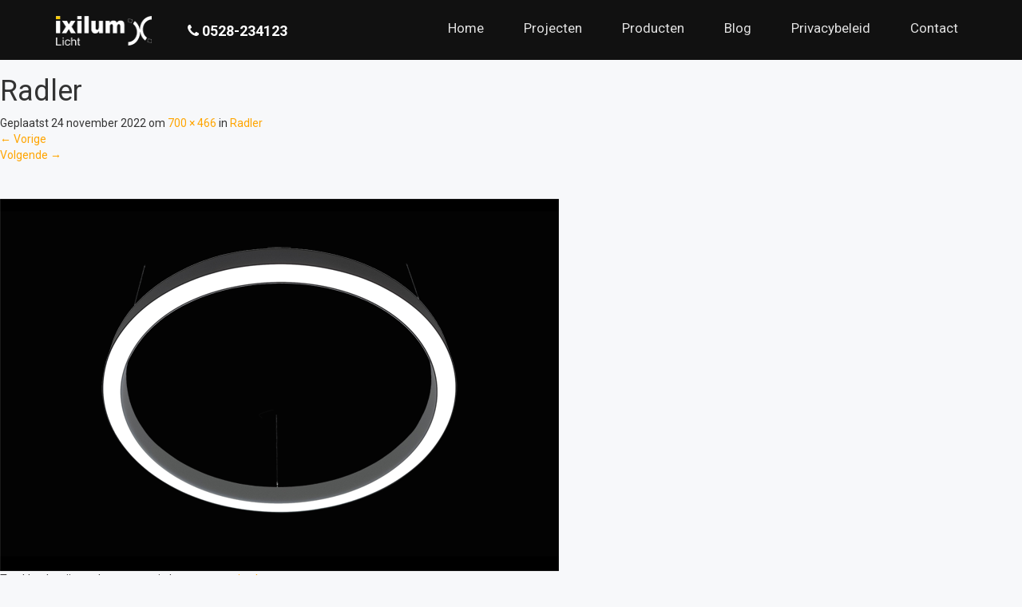

--- FILE ---
content_type: text/html; charset=UTF-8
request_url: https://ixilum.nl/producten/radler/radler-6/
body_size: 33936
content:
<!DOCTYPE html>
<html lang="nl">
<head>
	<meta charset="UTF-8">
	<meta name="viewport" content="width=device-width, initial-scale=1.0">
	<meta http-equiv="X-UA-Compatible" content="IE=edge">

	<title>Radler | Ixilum</title>

	<link rel="profile" href="http://gmpg.org/xfn/11">
	<link rel="pingback" href="https://ixilum.nl/xmlrpc.php">
	<link href="https://fonts.googleapis.com/css?family=Roboto:300,400,700" rel="stylesheet">
	<link href="https://fonts.googleapis.com/css?family=Roboto+Slab:300" rel="stylesheet">

	<meta name='robots' content='index, follow, max-image-preview:large, max-snippet:-1, max-video-preview:-1' />

	<!-- This site is optimized with the Yoast SEO plugin v19.1 - https://yoast.com/wordpress/plugins/seo/ -->
	<link rel="canonical" href="https://ixilum.nl/wp-content/uploads/2021/05/Radler.png" />
	<meta property="og:locale" content="nl_NL" />
	<meta property="og:type" content="article" />
	<meta property="og:title" content="Radler | Ixilum" />
	<meta property="og:url" content="https://ixilum.nl/wp-content/uploads/2021/05/Radler.png" />
	<meta property="og:site_name" content="Ixilum" />
	<meta property="article:publisher" content="https://www.facebook.com/Ixilum-Lichttechniek-354597217967571/" />
	<meta property="article:modified_time" content="2025-06-03T13:38:55+00:00" />
	<meta property="og:image" content="https://ixilum.nl/wp-content/uploads/2021/05/Radler.png" />
	<meta property="og:image:width" content="700" />
	<meta property="og:image:height" content="466" />
	<meta property="og:image:type" content="image/png" />
	<meta name="twitter:card" content="summary" />
	<meta name="twitter:site" content="@ixilum" />
	<script type="application/ld+json" class="yoast-schema-graph">{"@context":"https://schema.org","@graph":[{"@type":"Organization","@id":"https://ixilum.nl/#organization","name":"Ixilum","url":"https://ixilum.nl/","sameAs":["https://www.linkedin.com/company/1638745","https://www.facebook.com/Ixilum-Lichttechniek-354597217967571/","https://twitter.com/ixilum"],"logo":{"@type":"ImageObject","inLanguage":"nl","@id":"https://ixilum.nl/#/schema/logo/image/","url":"https://ixilum.nl/wp-content/uploads/2016/11/cropped-ixilum-logo-zwart-vrijstaand.jpg","contentUrl":"https://ixilum.nl/wp-content/uploads/2016/11/cropped-ixilum-logo-zwart-vrijstaand.jpg","width":512,"height":512,"caption":"Ixilum"},"image":{"@id":"https://ixilum.nl/#/schema/logo/image/"}},{"@type":"WebSite","@id":"https://ixilum.nl/#website","url":"https://ixilum.nl/","name":"Ixilum","description":"Licht","publisher":{"@id":"https://ixilum.nl/#organization"},"potentialAction":[{"@type":"SearchAction","target":{"@type":"EntryPoint","urlTemplate":"https://ixilum.nl/?s={search_term_string}"},"query-input":"required name=search_term_string"}],"inLanguage":"nl"},{"@type":"WebPage","@id":"https://ixilum.nl/wp-content/uploads/2021/05/Radler.png#webpage","url":"https://ixilum.nl/wp-content/uploads/2021/05/Radler.png","name":"Radler | Ixilum","isPartOf":{"@id":"https://ixilum.nl/#website"},"datePublished":"2022-11-24T16:03:54+00:00","dateModified":"2025-06-03T13:38:55+00:00","breadcrumb":{"@id":"https://ixilum.nl/wp-content/uploads/2021/05/Radler.png#breadcrumb"},"inLanguage":"nl","potentialAction":[{"@type":"ReadAction","target":["https://ixilum.nl/wp-content/uploads/2021/05/Radler.png"]}]},{"@type":"BreadcrumbList","@id":"https://ixilum.nl/wp-content/uploads/2021/05/Radler.png#breadcrumb","itemListElement":[{"@type":"ListItem","position":1,"name":"Home","item":"https://ixilum.nl/"},{"@type":"ListItem","position":2,"name":"Radler","item":"https://ixilum.nl/producten/radler/"},{"@type":"ListItem","position":3,"name":"Radler"}]}]}</script>
	<!-- / Yoast SEO plugin. -->


<link rel='dns-prefetch' href='//platform-api.sharethis.com' />
<link rel='dns-prefetch' href='//maxcdn.bootstrapcdn.com' />
<link rel='dns-prefetch' href='//s.w.org' />
<link rel="alternate" type="application/rss+xml" title="Ixilum &raquo; Feed" href="https://ixilum.nl/feed/" />
<link rel="alternate" type="application/rss+xml" title="Ixilum &raquo; Reactiesfeed" href="https://ixilum.nl/comments/feed/" />
<link rel="alternate" type="application/rss+xml" title="Ixilum &raquo; Radler Reactiesfeed" href="https://ixilum.nl/producten/radler/radler-6/#main/feed/" />
<script type="text/javascript">
window._wpemojiSettings = {"baseUrl":"https:\/\/s.w.org\/images\/core\/emoji\/14.0.0\/72x72\/","ext":".png","svgUrl":"https:\/\/s.w.org\/images\/core\/emoji\/14.0.0\/svg\/","svgExt":".svg","source":{"concatemoji":"https:\/\/ixilum.nl\/wp-includes\/js\/wp-emoji-release.min.js?ver=6.0.11"}};
/*! This file is auto-generated */
!function(e,a,t){var n,r,o,i=a.createElement("canvas"),p=i.getContext&&i.getContext("2d");function s(e,t){var a=String.fromCharCode,e=(p.clearRect(0,0,i.width,i.height),p.fillText(a.apply(this,e),0,0),i.toDataURL());return p.clearRect(0,0,i.width,i.height),p.fillText(a.apply(this,t),0,0),e===i.toDataURL()}function c(e){var t=a.createElement("script");t.src=e,t.defer=t.type="text/javascript",a.getElementsByTagName("head")[0].appendChild(t)}for(o=Array("flag","emoji"),t.supports={everything:!0,everythingExceptFlag:!0},r=0;r<o.length;r++)t.supports[o[r]]=function(e){if(!p||!p.fillText)return!1;switch(p.textBaseline="top",p.font="600 32px Arial",e){case"flag":return s([127987,65039,8205,9895,65039],[127987,65039,8203,9895,65039])?!1:!s([55356,56826,55356,56819],[55356,56826,8203,55356,56819])&&!s([55356,57332,56128,56423,56128,56418,56128,56421,56128,56430,56128,56423,56128,56447],[55356,57332,8203,56128,56423,8203,56128,56418,8203,56128,56421,8203,56128,56430,8203,56128,56423,8203,56128,56447]);case"emoji":return!s([129777,127995,8205,129778,127999],[129777,127995,8203,129778,127999])}return!1}(o[r]),t.supports.everything=t.supports.everything&&t.supports[o[r]],"flag"!==o[r]&&(t.supports.everythingExceptFlag=t.supports.everythingExceptFlag&&t.supports[o[r]]);t.supports.everythingExceptFlag=t.supports.everythingExceptFlag&&!t.supports.flag,t.DOMReady=!1,t.readyCallback=function(){t.DOMReady=!0},t.supports.everything||(n=function(){t.readyCallback()},a.addEventListener?(a.addEventListener("DOMContentLoaded",n,!1),e.addEventListener("load",n,!1)):(e.attachEvent("onload",n),a.attachEvent("onreadystatechange",function(){"complete"===a.readyState&&t.readyCallback()})),(e=t.source||{}).concatemoji?c(e.concatemoji):e.wpemoji&&e.twemoji&&(c(e.twemoji),c(e.wpemoji)))}(window,document,window._wpemojiSettings);
</script>
<style type="text/css">
img.wp-smiley,
img.emoji {
	display: inline !important;
	border: none !important;
	box-shadow: none !important;
	height: 1em !important;
	width: 1em !important;
	margin: 0 0.07em !important;
	vertical-align: -0.1em !important;
	background: none !important;
	padding: 0 !important;
}
</style>
	<link rel='stylesheet' id='wp-block-library-css'  href='https://ixilum.nl/wp-includes/css/dist/block-library/style.min.css?ver=6.0.11' type='text/css' media='all' />
<style id='global-styles-inline-css' type='text/css'>
body{--wp--preset--color--black: #000000;--wp--preset--color--cyan-bluish-gray: #abb8c3;--wp--preset--color--white: #ffffff;--wp--preset--color--pale-pink: #f78da7;--wp--preset--color--vivid-red: #cf2e2e;--wp--preset--color--luminous-vivid-orange: #ff6900;--wp--preset--color--luminous-vivid-amber: #fcb900;--wp--preset--color--light-green-cyan: #7bdcb5;--wp--preset--color--vivid-green-cyan: #00d084;--wp--preset--color--pale-cyan-blue: #8ed1fc;--wp--preset--color--vivid-cyan-blue: #0693e3;--wp--preset--color--vivid-purple: #9b51e0;--wp--preset--gradient--vivid-cyan-blue-to-vivid-purple: linear-gradient(135deg,rgba(6,147,227,1) 0%,rgb(155,81,224) 100%);--wp--preset--gradient--light-green-cyan-to-vivid-green-cyan: linear-gradient(135deg,rgb(122,220,180) 0%,rgb(0,208,130) 100%);--wp--preset--gradient--luminous-vivid-amber-to-luminous-vivid-orange: linear-gradient(135deg,rgba(252,185,0,1) 0%,rgba(255,105,0,1) 100%);--wp--preset--gradient--luminous-vivid-orange-to-vivid-red: linear-gradient(135deg,rgba(255,105,0,1) 0%,rgb(207,46,46) 100%);--wp--preset--gradient--very-light-gray-to-cyan-bluish-gray: linear-gradient(135deg,rgb(238,238,238) 0%,rgb(169,184,195) 100%);--wp--preset--gradient--cool-to-warm-spectrum: linear-gradient(135deg,rgb(74,234,220) 0%,rgb(151,120,209) 20%,rgb(207,42,186) 40%,rgb(238,44,130) 60%,rgb(251,105,98) 80%,rgb(254,248,76) 100%);--wp--preset--gradient--blush-light-purple: linear-gradient(135deg,rgb(255,206,236) 0%,rgb(152,150,240) 100%);--wp--preset--gradient--blush-bordeaux: linear-gradient(135deg,rgb(254,205,165) 0%,rgb(254,45,45) 50%,rgb(107,0,62) 100%);--wp--preset--gradient--luminous-dusk: linear-gradient(135deg,rgb(255,203,112) 0%,rgb(199,81,192) 50%,rgb(65,88,208) 100%);--wp--preset--gradient--pale-ocean: linear-gradient(135deg,rgb(255,245,203) 0%,rgb(182,227,212) 50%,rgb(51,167,181) 100%);--wp--preset--gradient--electric-grass: linear-gradient(135deg,rgb(202,248,128) 0%,rgb(113,206,126) 100%);--wp--preset--gradient--midnight: linear-gradient(135deg,rgb(2,3,129) 0%,rgb(40,116,252) 100%);--wp--preset--duotone--dark-grayscale: url('#wp-duotone-dark-grayscale');--wp--preset--duotone--grayscale: url('#wp-duotone-grayscale');--wp--preset--duotone--purple-yellow: url('#wp-duotone-purple-yellow');--wp--preset--duotone--blue-red: url('#wp-duotone-blue-red');--wp--preset--duotone--midnight: url('#wp-duotone-midnight');--wp--preset--duotone--magenta-yellow: url('#wp-duotone-magenta-yellow');--wp--preset--duotone--purple-green: url('#wp-duotone-purple-green');--wp--preset--duotone--blue-orange: url('#wp-duotone-blue-orange');--wp--preset--font-size--small: 13px;--wp--preset--font-size--medium: 20px;--wp--preset--font-size--large: 36px;--wp--preset--font-size--x-large: 42px;}.has-black-color{color: var(--wp--preset--color--black) !important;}.has-cyan-bluish-gray-color{color: var(--wp--preset--color--cyan-bluish-gray) !important;}.has-white-color{color: var(--wp--preset--color--white) !important;}.has-pale-pink-color{color: var(--wp--preset--color--pale-pink) !important;}.has-vivid-red-color{color: var(--wp--preset--color--vivid-red) !important;}.has-luminous-vivid-orange-color{color: var(--wp--preset--color--luminous-vivid-orange) !important;}.has-luminous-vivid-amber-color{color: var(--wp--preset--color--luminous-vivid-amber) !important;}.has-light-green-cyan-color{color: var(--wp--preset--color--light-green-cyan) !important;}.has-vivid-green-cyan-color{color: var(--wp--preset--color--vivid-green-cyan) !important;}.has-pale-cyan-blue-color{color: var(--wp--preset--color--pale-cyan-blue) !important;}.has-vivid-cyan-blue-color{color: var(--wp--preset--color--vivid-cyan-blue) !important;}.has-vivid-purple-color{color: var(--wp--preset--color--vivid-purple) !important;}.has-black-background-color{background-color: var(--wp--preset--color--black) !important;}.has-cyan-bluish-gray-background-color{background-color: var(--wp--preset--color--cyan-bluish-gray) !important;}.has-white-background-color{background-color: var(--wp--preset--color--white) !important;}.has-pale-pink-background-color{background-color: var(--wp--preset--color--pale-pink) !important;}.has-vivid-red-background-color{background-color: var(--wp--preset--color--vivid-red) !important;}.has-luminous-vivid-orange-background-color{background-color: var(--wp--preset--color--luminous-vivid-orange) !important;}.has-luminous-vivid-amber-background-color{background-color: var(--wp--preset--color--luminous-vivid-amber) !important;}.has-light-green-cyan-background-color{background-color: var(--wp--preset--color--light-green-cyan) !important;}.has-vivid-green-cyan-background-color{background-color: var(--wp--preset--color--vivid-green-cyan) !important;}.has-pale-cyan-blue-background-color{background-color: var(--wp--preset--color--pale-cyan-blue) !important;}.has-vivid-cyan-blue-background-color{background-color: var(--wp--preset--color--vivid-cyan-blue) !important;}.has-vivid-purple-background-color{background-color: var(--wp--preset--color--vivid-purple) !important;}.has-black-border-color{border-color: var(--wp--preset--color--black) !important;}.has-cyan-bluish-gray-border-color{border-color: var(--wp--preset--color--cyan-bluish-gray) !important;}.has-white-border-color{border-color: var(--wp--preset--color--white) !important;}.has-pale-pink-border-color{border-color: var(--wp--preset--color--pale-pink) !important;}.has-vivid-red-border-color{border-color: var(--wp--preset--color--vivid-red) !important;}.has-luminous-vivid-orange-border-color{border-color: var(--wp--preset--color--luminous-vivid-orange) !important;}.has-luminous-vivid-amber-border-color{border-color: var(--wp--preset--color--luminous-vivid-amber) !important;}.has-light-green-cyan-border-color{border-color: var(--wp--preset--color--light-green-cyan) !important;}.has-vivid-green-cyan-border-color{border-color: var(--wp--preset--color--vivid-green-cyan) !important;}.has-pale-cyan-blue-border-color{border-color: var(--wp--preset--color--pale-cyan-blue) !important;}.has-vivid-cyan-blue-border-color{border-color: var(--wp--preset--color--vivid-cyan-blue) !important;}.has-vivid-purple-border-color{border-color: var(--wp--preset--color--vivid-purple) !important;}.has-vivid-cyan-blue-to-vivid-purple-gradient-background{background: var(--wp--preset--gradient--vivid-cyan-blue-to-vivid-purple) !important;}.has-light-green-cyan-to-vivid-green-cyan-gradient-background{background: var(--wp--preset--gradient--light-green-cyan-to-vivid-green-cyan) !important;}.has-luminous-vivid-amber-to-luminous-vivid-orange-gradient-background{background: var(--wp--preset--gradient--luminous-vivid-amber-to-luminous-vivid-orange) !important;}.has-luminous-vivid-orange-to-vivid-red-gradient-background{background: var(--wp--preset--gradient--luminous-vivid-orange-to-vivid-red) !important;}.has-very-light-gray-to-cyan-bluish-gray-gradient-background{background: var(--wp--preset--gradient--very-light-gray-to-cyan-bluish-gray) !important;}.has-cool-to-warm-spectrum-gradient-background{background: var(--wp--preset--gradient--cool-to-warm-spectrum) !important;}.has-blush-light-purple-gradient-background{background: var(--wp--preset--gradient--blush-light-purple) !important;}.has-blush-bordeaux-gradient-background{background: var(--wp--preset--gradient--blush-bordeaux) !important;}.has-luminous-dusk-gradient-background{background: var(--wp--preset--gradient--luminous-dusk) !important;}.has-pale-ocean-gradient-background{background: var(--wp--preset--gradient--pale-ocean) !important;}.has-electric-grass-gradient-background{background: var(--wp--preset--gradient--electric-grass) !important;}.has-midnight-gradient-background{background: var(--wp--preset--gradient--midnight) !important;}.has-small-font-size{font-size: var(--wp--preset--font-size--small) !important;}.has-medium-font-size{font-size: var(--wp--preset--font-size--medium) !important;}.has-large-font-size{font-size: var(--wp--preset--font-size--large) !important;}.has-x-large-font-size{font-size: var(--wp--preset--font-size--x-large) !important;}
</style>
<link rel='stylesheet' id='contact-form-7-css'  href='https://ixilum.nl/wp-content/plugins/contact-form-7/includes/css/styles.css?ver=5.6' type='text/css' media='all' />
<link rel='stylesheet' id='simple-share-buttons-adder-font-awesome-css'  href='//maxcdn.bootstrapcdn.com/font-awesome/4.3.0/css/font-awesome.min.css?ver=8.2.6' type='text/css' media='all' />
<link rel='stylesheet' id='_tk-bootstrap-wp-css'  href='https://ixilum.nl/wp-content/themes/_tk-ixilum/includes/css/bootstrap-wp.css?ver=6.0.11' type='text/css' media='all' />
<link rel='stylesheet' id='_tk-bootstrap-css'  href='https://ixilum.nl/wp-content/themes/_tk-ixilum/includes/resources/bootstrap/css/bootstrap.min.css?ver=6.0.11' type='text/css' media='all' />
<link rel='stylesheet' id='_tk-font-awesome-css'  href='https://ixilum.nl/wp-content/themes/_tk-ixilum/includes/css/font-awesome.min.css?ver=4.1.0' type='text/css' media='all' />
<link rel='stylesheet' id='_tk-style-css'  href='https://ixilum.nl/wp-content/themes/_tk-ixilum/style.css?ver=6.0.11' type='text/css' media='all' />
<link rel='stylesheet' id='blueimp-gallery.min-css'  href='https://ixilum.nl/wp-content/themes/_tk-ixilum/includes/css/blueimp-gallery.min.css?ver=6.0.11' type='text/css' media='all' />
<script type='text/javascript' src='//platform-api.sharethis.com/js/sharethis.js?ver=8.2.6#property=630e1f53560f0d00125e7442&#038;product=gdpr-compliance-tool-v2' id='simple-share-buttons-adder-mu-js'></script>
<script type='text/javascript' src='https://ixilum.nl/wp-includes/js/jquery/jquery.min.js?ver=3.6.0' id='jquery-core-js'></script>
<script type='text/javascript' src='https://ixilum.nl/wp-includes/js/jquery/jquery-migrate.min.js?ver=3.3.2' id='jquery-migrate-js'></script>
<script type='text/javascript' src='https://ixilum.nl/wp-content/themes/_tk-ixilum/includes/resources/bootstrap/js/bootstrap.min.js?ver=6.0.11' id='_tk-bootstrapjs-js'></script>
<script type='text/javascript' src='https://ixilum.nl/wp-content/themes/_tk-ixilum/includes/js/bootstrap-wp.js?ver=6.0.11' id='_tk-bootstrapwp-js'></script>
<script type='text/javascript' src='https://ixilum.nl/wp-content/themes/_tk-ixilum/includes/js/keyboard-image-navigation.js?ver=20120202' id='_tk-keyboard-image-navigation-js'></script>
<script type='text/javascript' src='https://ixilum.nl/wp-content/themes/_tk-ixilum/includes/js/blueimp-gallery.min.js?ver=6.0.11' id='blueimp-gallery.min-js'></script>
<link rel="https://api.w.org/" href="https://ixilum.nl/wp-json/" /><link rel="alternate" type="application/json" href="https://ixilum.nl/wp-json/wp/v2/media/2042" /><link rel="EditURI" type="application/rsd+xml" title="RSD" href="https://ixilum.nl/xmlrpc.php?rsd" />
<link rel="wlwmanifest" type="application/wlwmanifest+xml" href="https://ixilum.nl/wp-includes/wlwmanifest.xml" /> 
<meta name="generator" content="WordPress 6.0.11" />
<link rel='shortlink' href='https://ixilum.nl/?p=2042' />
<link rel="alternate" type="application/json+oembed" href="https://ixilum.nl/wp-json/oembed/1.0/embed?url=https%3A%2F%2Fixilum.nl%2Fproducten%2Fradler%2Fradler-6%2F%23main" />
<link rel="alternate" type="text/xml+oembed" href="https://ixilum.nl/wp-json/oembed/1.0/embed?url=https%3A%2F%2Fixilum.nl%2Fproducten%2Fradler%2Fradler-6%2F%23main&#038;format=xml" />
<link rel="icon" href="https://ixilum.nl/wp-content/uploads/2016/11/cropped-ixilum-logo-zwart-vrijstaand-32x32.jpg" sizes="32x32" />
<link rel="icon" href="https://ixilum.nl/wp-content/uploads/2016/11/cropped-ixilum-logo-zwart-vrijstaand-192x192.jpg" sizes="192x192" />
<link rel="apple-touch-icon" href="https://ixilum.nl/wp-content/uploads/2016/11/cropped-ixilum-logo-zwart-vrijstaand-180x180.jpg" />
<meta name="msapplication-TileImage" content="https://ixilum.nl/wp-content/uploads/2016/11/cropped-ixilum-logo-zwart-vrijstaand-270x270.jpg" />
</head>

<body class="attachment attachment-template-default single single-attachment postid-2042 attachmentid-2042 attachment-png">
		
<nav class="site-navigation">
	<div class="container" style="padding-bottom: 0;">
		<div class="row">
			<div class="site-navigation-inner col-sm-12">
				<div class="navbar navbar-default navbar-fixed-top" id="main-navigation">

					<div class="container-fluid">

						<div class="row">
							
							<div class="col-md-12">

								<div class="container">

									<div class="navbar-header">
										<!-- .navbar-toggle is used as the toggle for collapsed navbar content -->
										<button type="button" class="navbar-toggle" data-toggle="collapse" data-target="#navbar-collapse">
											<span class="sr-only">Toggle navigation </span>
											<span class="icon-bar"></span>
											<span class="icon-bar"></span>
											<span class="icon-bar"></span>
										</button>
					
										<!-- Your site title as branding in the menu -->
										<a class="navbar-brand" href="https://ixilum.nl/" title="Ixilum" rel="home"></a>
										<div class="hidden-xs hidden-sm navbar-phone">
											<p class="h3"><i class="fa fa-phone" aria-hidden="true"></i> 0528-234123</p>
										</div>
									</div>									
									<div class="visible-xs text-center phone-phone">
										<p class="h3 cta-phone"><i class="fa fa-phone" aria-hidden="true"></i> 0528-234123</p>
									</div>

									<!-- The WordPress Menu goes here -->
									<div id="navbar-collapse" class="collapse navbar-collapse"><ul id="main-menu" class="nav navbar-nav navbar-right"><li id="menu-item-214" class="menu-item menu-item-type-post_type menu-item-object-page menu-item-home menu-item-214"><a title="Home" href="https://ixilum.nl/">Home</a></li>
<li id="menu-item-229" class="menu-item menu-item-type-post_type_archive menu-item-object-projecten menu-item-229"><a title="Projecten" href="https://ixilum.nl/projecten/">Projecten</a></li>
<li id="menu-item-230" class="menu-item menu-item-type-post_type_archive menu-item-object-producten menu-item-230"><a title="Producten" href="https://ixilum.nl/producten/">Producten</a></li>
<li id="menu-item-216" class="menu-item menu-item-type-post_type menu-item-object-page current_page_parent menu-item-216"><a title="Blog" href="https://ixilum.nl/blog/">Blog</a></li>
<li id="menu-item-976" class="menu-item menu-item-type-post_type menu-item-object-page menu-item-976"><a title="Privacybeleid" href="https://ixilum.nl/privacybeleid/">Privacybeleid</a></li>
<li id="menu-item-215" class="menu-item menu-item-type-post_type menu-item-object-page menu-item-215"><a title="Contact" href="https://ixilum.nl/contact/">Contact</a></li>
</ul></div>					
						</div>
						</div>
						</div>

					</div>



					</div><!-- .navbar -->
			</div>
		</div>
	</div><!-- .container -->
</nav><!-- .site-navigation -->

<div class="main-content">



	
		
		<article id="post-2042" class="post-2042 attachment type-attachment status-inherit hentry">
			<header class="entry-header">
				<h1 class="entry-title">Radler</h1>
				<div class="entry-meta">
					Geplaatst <span class="entry-date"><time class="entry-date" datetime="2022-11-24T17:03:54+01:00">24 november 2022</time></span> om <a href="https://ixilum.nl/wp-content/uploads/2021/05/Radler.png" title="Link to full-size image">700 &times; 466</a> in <a href="https://ixilum.nl/producten/radler/" title="Return to Radler" rel="gallery">Radler</a>				</div><!-- .entry-meta -->

				<nav role="navigation" id="image-navigation" class="image-navigation">
					<div class="nav-previous"><a href='https://ixilum.nl/producten/radler/radler-5/#main'><span class="meta-nav">&larr;</span> Vorige</a></div>
					<div class="nav-next"><a href='https://ixilum.nl/producten/radler/radler-2-2/#main'>Volgende <span class="meta-nav">&rarr;</span></a></div>
				</nav><!-- #image-navigation -->
			</header><!-- .entry-header -->

			<div class="entry-content">
				<div class="entry-attachment">
					<div class="attachment">
						<a href="https://ixilum.nl/producten/radler/radler-2-oud/#main" title="Radler" rel="attachment"><img width="700" height="466" src="https://ixilum.nl/wp-content/uploads/2021/05/Radler.png" class="attachment-1200x1200 size-1200x1200" alt="Afbeelding van Radler: een stijlvol pendelarmatuur met cirkelvormig design, geschikt voor uiteenlopende toepassingen" loading="lazy" srcset="https://ixilum.nl/wp-content/uploads/2021/05/Radler.png 700w, https://ixilum.nl/wp-content/uploads/2021/05/Radler-300x200.png 300w" sizes="(max-width: 700px) 100vw, 700px" /></a>					</div><!-- .attachment -->

									</div><!-- .entry-attachment -->

							</div><!-- .entry-content -->

			<footer class="entry-meta">
				Trackbacks zijn gesloten, maar je kan een <a class="comment-link" href="#respond" title="Reactie plaatsen">reactie plaatsen</a>.			</footer><!-- .entry-meta -->
		</article><!-- #post-## -->

		
	<div id="comments" class="comments-area">

	
	
	
		<div id="respond" class="comment-respond">
		<h3 id="reply-title" class="comment-reply-title">Een bericht schrijven <small><a rel="nofollow" id="cancel-comment-reply-link" href="/producten/radler/radler-6/#respond" style="display:none;">Annuleer reactie</a></small></h3><form action="https://ixilum.nl/wp-comments-post.php" method="post" id="commentform" class="comment-form" novalidate><p class="comment-notes"><span id="email-notes">Het e-mailadres wordt niet gepubliceerd.</span> <span class="required-field-message" aria-hidden="true">Vereiste velden zijn gemarkeerd met <span class="required" aria-hidden="true">*</span></span></p><p><textarea placeholder="Start typing..." id="comment" class="form-control" name="comment" cols="45" rows="8" aria-required="true"></textarea></p><p class="form-allowed-tags">Je kunt de volgende <abbr title="HyperText Markup Language">HTML</abbr> opmaak gebruiken</p><div class="alert alert-info">&lt;a href=&quot;&quot; title=&quot;&quot;&gt; &lt;abbr title=&quot;&quot;&gt; &lt;acronym title=&quot;&quot;&gt; &lt;b&gt; &lt;blockquote cite=&quot;&quot;&gt; &lt;cite&gt; &lt;code&gt; &lt;del datetime=&quot;&quot;&gt; &lt;em&gt; &lt;i&gt; &lt;q cite=&quot;&quot;&gt; &lt;s&gt; &lt;strike&gt; &lt;strong&gt; </div><p class="comment-form-author"><label for="author">Naam <span class="required" aria-hidden="true">*</span></label> <input id="author" name="author" type="text" value="" size="30" maxlength="245" required /></p>
<p class="comment-form-email"><label for="email">E-mail <span class="required" aria-hidden="true">*</span></label> <input id="email" name="email" type="email" value="" size="30" maxlength="100" aria-describedby="email-notes" required /></p>
<p class="comment-form-url"><label for="url">Site</label> <input id="url" name="url" type="url" value="" size="30" maxlength="200" /></p>
<p class="comment-form-cookies-consent"><input id="wp-comment-cookies-consent" name="wp-comment-cookies-consent" type="checkbox" value="yes" /> <label for="wp-comment-cookies-consent">Mijn naam, e-mail en site bewaren in deze browser voor de volgende keer wanneer ik een reactie plaats.</label></p>
<p class="form-submit"><input name="submit" type="submit" id="commentsubmit" class="submit" value="Plaats bericht" /> <input type='hidden' name='comment_post_ID' value='2042' id='comment_post_ID' />
<input type='hidden' name='comment_parent' id='comment_parent' value='0' />
</p></form>	</div><!-- #respond -->
	
</div><!-- #comments -->

	

	</div><!-- close .main-content-inner -->

	<div class="sidebar col-sm-12 col-md-4">

				<div class="sidebar-padder">

						
				<aside id="search" class="widget widget_search">
					<form role="search" method="get" class="search-form" action="https://ixilum.nl/">
	<label>
		<input type="search" class="search-field" placeholder="Search &hellip;" value="" name="s" title="Zoekresultaten voor: %s">
	</label>
	<input type="submit" class="search-submit" value="Search">
</form>
				</aside>

				<aside id="archives" class="widget widget_archive">
					<h3 class="widget-title">Archieven</h3>
					<ul>
							<li><a href='https://ixilum.nl/2024/10/'>oktober 2024</a></li>
	<li><a href='https://ixilum.nl/2024/06/'>juni 2024</a></li>
	<li><a href='https://ixilum.nl/2022/04/'>april 2022</a></li>
	<li><a href='https://ixilum.nl/2022/03/'>maart 2022</a></li>
	<li><a href='https://ixilum.nl/2021/11/'>november 2021</a></li>
	<li><a href='https://ixilum.nl/2021/05/'>mei 2021</a></li>
	<li><a href='https://ixilum.nl/2021/04/'>april 2021</a></li>
	<li><a href='https://ixilum.nl/2018/01/'>januari 2018</a></li>
	<li><a href='https://ixilum.nl/2017/10/'>oktober 2017</a></li>
	<li><a href='https://ixilum.nl/2017/09/'>september 2017</a></li>
					</ul>
				</aside>

				<aside id="meta" class="widget widget_meta">
					<h3 class="widget-title">Meta</h3>
					<ul>
												<li><a rel="nofollow" href="https://ixilum.nl/wp-login.php">Inloggen</a></li>
											</ul>
				</aside>

			
		</div><!-- close .sidebar-padder -->

</div><!-- close .main-content -->
<div class="container-fluid cta-container">
	<div class="row">
		<div class="container">
			<div class="row">
				<div class="col-md-12">
					<p>Benieuwd naar wat ixilum voor u kan betekenen? &mdash; Bel <strong>0528-234123</strong></p>
				</div>
			</div>
		</div>
	</div>
</div>

<footer id="colophon" class="site-footer" role="contentinfo">

	<div class="container-fluid main-footer">

		<div class="row">

			<div class="col-md-12">
				
				<div class="container">

					<div class="row">
						
						<div class="col-md-3 col-sm-6">

							<aside id="text-4" class="widget widget_text">

								<a class="footer-logo" href="https://ixilum.nl"></a>

								<div class="textwidget">
								<p>A.G. Bellstraat 37<br />
									7903 AD Hoogeveen<br />
									<a href="mailto:info@ixilum.nl" title="Stuur ons een e-mail">info@ixilum.nl</a><br />
									<strong><i class="fa fa-phone" aria-hidden="true"></i> 0528-234123</strong></p>
								</div>
							</aside>		

												

						</div>

						<div class="col-md-3 col-sm-6">

							<aside id="nav_menu-2" class="widget widget_nav_menu"><h3 class="widget-title">Navigatie</h3><div class="menu-main-navigation-menu-container"><ul id="menu-main-navigation-menu" class="menu"><li class="menu-item menu-item-type-post_type menu-item-object-page menu-item-home menu-item-214"><a href="https://ixilum.nl/">Home</a></li>
<li class="menu-item menu-item-type-post_type_archive menu-item-object-projecten menu-item-229"><a href="https://ixilum.nl/projecten/">Projecten</a></li>
<li class="menu-item menu-item-type-post_type_archive menu-item-object-producten menu-item-230"><a href="https://ixilum.nl/producten/">Producten</a></li>
<li class="menu-item menu-item-type-post_type menu-item-object-page current_page_parent menu-item-216"><a href="https://ixilum.nl/blog/">Blog</a></li>
<li class="menu-item menu-item-type-post_type menu-item-object-page menu-item-976"><a href="https://ixilum.nl/privacybeleid/">Privacybeleid</a></li>
<li class="menu-item menu-item-type-post_type menu-item-object-page menu-item-215"><a href="https://ixilum.nl/contact/">Contact</a></li>
</ul></div></aside>								

						</div>

						<div class="col-md-3 col-sm-6">

							<aside id="text-5" class="widget widget_text"><h3 class="widget-title">NSVV</h3>			<div class="textwidget"><p>ixilum deelt haar kennis over licht met de NSVV. <a href="/nsvv" title="NSVV">Meer informatie</a></p>
								
<img src="/wp-content/uploads/2016/11/nsvv.png"></div>
		</aside>				

						</div>

						<div class="col-md-3 col-sm-6">

						<aside id="text-4" class="widget widget_text">
								<h3 class="widget-title">Social media</h3>			
									<div class="textwidget">

							
								<a class="footer-social" href="https://www.facebook.com/Ixilum-Lichttechniek-354597217967571/" target="_blank"><i class="fa fa-facebook" aria-hidden="true"></i></a>

														
								<a class="footer-social" href="https://www.twitter.com/ixilum" target="_blank"><i class="fa fa-twitter" aria-hidden="true"></i></a>

														 </div>

							 </aside>	

						</div>

					</div>

				
				</div>

			</div>
			
		</div>
		
	</div>

	<div class="container-fluid sub-footer">

		<div class="row">

			<div class="col-md-12">

				<div class="container">

					<div class="row">

						<div class="col-md-12">
							
							<div class="site-info">

								<p>Copyright &copy; 2026 ixilum</p>

							</div>

						</div>	
						
					</div>
					
				</div>
				
			</div>
			
		</div>
		
	</div>

</footer>

<script type='text/javascript' src='https://ixilum.nl/wp-includes/js/dist/vendor/regenerator-runtime.min.js?ver=0.13.9' id='regenerator-runtime-js'></script>
<script type='text/javascript' src='https://ixilum.nl/wp-includes/js/dist/vendor/wp-polyfill.min.js?ver=3.15.0' id='wp-polyfill-js'></script>
<script type='text/javascript' id='contact-form-7-js-extra'>
/* <![CDATA[ */
var wpcf7 = {"api":{"root":"https:\/\/ixilum.nl\/wp-json\/","namespace":"contact-form-7\/v1"}};
/* ]]> */
</script>
<script type='text/javascript' src='https://ixilum.nl/wp-content/plugins/contact-form-7/includes/js/index.js?ver=5.6' id='contact-form-7-js'></script>
<script type='text/javascript' src='https://ixilum.nl/wp-content/plugins/simple-share-buttons-adder/js/ssba.js?ver=1655736865' id='simple-share-buttons-adder-ssba-js'></script>
<script type='text/javascript' id='simple-share-buttons-adder-ssba-js-after'>
Main.boot( [] );
</script>
<script type='text/javascript' src='https://ixilum.nl/wp-content/themes/_tk-ixilum/includes/js/skip-link-focus-fix.js?ver=20130115' id='_tk-skip-link-focus-fix-js'></script>
<script type='text/javascript' src='https://ixilum.nl/wp-includes/js/comment-reply.min.js?ver=6.0.11' id='comment-reply-js'></script>

<script type="text/javascript">
	var main_navigation_height = document.getElementById('main-navigation').offsetHeight;
	document.body.style.paddingTop = main_navigation_height-1+"px";
	var featured_project_home_height = document.getElementById('home-featured-project-inner-col').offsetHeight;
	var featured_project_home = document.getElementById('home-featured-project').offsetHeight;
	document.getElementById('home-featured-project-inner-col').style.marginTop = (featured_project_home-featured_project_home_height-45)+"px";
</script>

</body>
</html>


--- FILE ---
content_type: text/css
request_url: https://ixilum.nl/wp-content/themes/_tk-ixilum/style.css?ver=6.0.11
body_size: 20422
content:
/*
Theme Name: _tk-ixilum
Author: Jasper de Boer
Description: Ixilum theme based on the minimal starter theme _tk.
Tags: gray, light, two-columns, right-sidebar, responsive-layout, custom-background, custom-colors, custom-header, custom-menu, featured-images, flexible-header, sticky-post,  theme-options, threaded-comments, translation-ready
*/

#links a:hover, #links a:focus, #links a:active {
	text-decoration: none;
}

body {
	background: #f7f8fa;
	word-wrap: break-word;
	height: 100%;
	min-height: 100%;
	font-family: 'Roboto', Helvetica, Arial, sans-serif;
}

.page-title {
	font-weight: 300;
}

a {
	color: orange;
}

a:hover {
	color: #999;
}

h3, .h3 {
	padding: 1px 0 0 0;
	font-size: 22px;
	line-height: 32px;
	font-weight: 300;
	margin-bottom: 20px;
}

h1.page-title {
	margin-bottom: 20px;
	font-size: 28px
}

.main-content {
	min-height: 500px;
}

.entry-content {
	padding-top: 45px;
}

.entry-content p, .page-content p,
.entry-content ul, .entry-content ol {
	font-size: 17px;
	line-height: 32px;
	margin-bottom: 15px;
}

.entry-content ul li,
.entry-content ol li {
	margin-bottom: 2px;
}

blockquote p {
	font-size: 20px;
}

.container-white {
	background: #fff; 
	border-top: 1px solid #eee;
	border-bottom: 1px solid #eee;
}

.img-responsive.max-width {
	width: 100%;
}

.full-height {
	height: 100%!important;
}

.btn {
	font-weight: 600;
	font-size: 15px;
	padding: 10px 15px;
	border-radius: 0;
	margin-top: 5px;
}

.btn-yellow {
	background: #ffe000;
	color: #000;
}

.btn-yellow:hover {
	background: rgb(255, 234, 79);
}

.btn-black {
	background: #000;
	color: #fff;
}

.btn-black:hover {
	background: #222;
	color: #fff;
}

.btn-grey {
	background: #333;
	color: #fff;
}

.btn-grey:hover {
	background: #000;
	color: #fff;
}

/* Pagination */
.pagination {

}

.pagination>.active>a,
.pagination>.active>a:focus,
.pagination>.active>a:hover,
.pagination>.active>span,
.pagination>.active>span:focus,
.pagination>.active>span:hover {
	background-color: #333;
  border-color: #333;
}

.pagination>li>a,
.pagination>li>span {
	color: #333;
  border: 1px solid #ddd;
 }

.pagination>li>a:focus,
.pagination>li>a:hover,
.pagination>li>span:focus,
.pagination>li>span:hover {
  color: #222;
  background-color: #eee;
  border-color: #ddd;
}

/* Alignment */
.alignleft {
	display: inline;
	float: left;
	margin-right: 1.5em;
}
.alignright {
	display: inline;
	float: right;
	margin-left: 1.5em;
}
.aligncenter {
	clear: both;
	display: block;
	margin: 0 auto;
}

/* Main Navigation Menu */
.navbar-default {
	background: #111;
	border-bottom: none;
}

.navbar .container {
	padding-bottom: 0;
}

.navbar-brand {
	width: 120px;
	height: 37px;
	margin: 20px 0 0 0;
	margin-left: 0!important;
	background: url('img/logo-light.png') no-repeat center center;
	background-size: 100% 100%;
}

.navbar-header .navbar-toggle {
	border: none;
	margin: 22px 0 0 0;
}

.navbar-header .navbar-toggle:hover,
.navbar-header .navbar-toggle:active,
.navbar-header .navbar-toggle:focus {
	background: none;
}

.navbar-phone {
	display: inline-block;
	float: left;
}

.navbar-phone .h3 {
	color: #fff;
	margin-left: 30px;
	padding: 3px 0 0 15px;
	font-size: 18px;
	font-weight: 700;
}

.phone-phone {
	margin-top: 20px;
	padding: 5px 0;
	background: #ffe000;
    margin-left: -30px;
    margin-right: -30px;
}

.phone-phone p {
	color: #000;
	font-size: 18px;
	font-weight: 700;
	margin: 0!important;
}

.ssba-wrap {
	margin: 30px 0px;
}

.ssba-wrap a:first-of-type {
	margin-left: 25px;
}

#main-menu li a {
	color: rgba(255, 255, 255, 0.87);
	font-size: 17px;
}

.navbar-collapse {
	border-top: none;
}

@media screen and (min-width: 480px) {

	#main-menu .navbar-collapse {
		margin-top: 0;
	}

	#main-menu li {
		//border-left: 1px solid #444;
		padding: 10px;
	}

	#main-menu li a {
		border-bottom: 3px solid rgba(0, 0, 0, 0);
	}

	#main-menu li a:hover {
		color: #fff;
	}

	#main-menu li:first-of-type a {
		border-left: none;
	}

}

#main-menu .current-menu-item a,
.single-post #main-menu .menu-item-12 a,
.current_page_parent a {
	background: none;
	color: #fff;
	border-bottom: 3px solid #ffe000;
}

#main-menu .current-menu-item a:hover,
.single-post #main-menu .menu-item-12 a:hover,
.current_page_parent a:hover {
	text-decoration: none;
}

/* Home featured project */
#home-featured-project .home-featured-project-inner {
	min-height: 600px;
	background: linear-gradient(to bottom, rgba(0, 0, 0, 0), rgba(0, 0, 0, 0.6));
}

.home-featured-project-inner h2 {
	font-weight: 200;
	color: #fff;
}

.home-featured-project-inner p {
	max-width: 400px;
}

.home-featured-project-inner p {
	color: #fff;
	font-size: 17px;
	line-height: 32px;
	margin-bottom: 30px;
}

.home-featured-project-inner span {
	display: inline-block;
	color: #fff;
	padding: 12px 15px;
	font-size: 17px;
}

#home-featured-project .col-text {
	padding-top: 360px;
	padding-bottom: 10px;
}

#home-featured-project .col-button {
	text-align: center;
	margin: 0 15px 5px 0;
}

/* Home featured product */
.featured-product {
	padding-top: 30px;
	padding-bottom: 30px;
}

.featured-product p.description {
	font-size: 14px;
	font-style: italic;
	margin: 5px 0;
}

/* Home types */
.types-container {
	padding-top: 60px;
	padding-bottom: 60px;
}

.types-container .fa {
	font-size: 36px;
}

.types-a {
	padding-top: 15px;
	padding-bottom: 15px;
	margin-bottom: 20px;
	width: 100%;
	display: inline-block;
	border: 1px solid rgba(0, 0, 0, 0);
	color: #000;
}

.types-a:hover {
	background: #fff;
	border: 1px solid #eee;
	color: #000;
	text-decoration: none;
}

.types-a h2 {
	font-size: 26px;
	margin-bottom: 20px;
}

/* Row quote */
.row.quote {
	margin: 30px 0;
	padding: 15px;
}

.avatar {
	border-radius: 100%;
	border: 5px solid #fff;
	box-shadow: 0px 0px 5px rgba(0, 0, 0, 0.3);
	width: 100px;
	height: 100px;
	margin-bottom: 12px;
}

.row.quote p.quote-content {
	font-family: "Roboto Slab", Georgia, serif;
	font-size: 28px;
	line-height: 36px;
}

.row.quote p.employee-name, .row.quote p.employee-job-title  { 
	margin: 0;
	font-size: 14px;
	line-height: 20px; 
}
/* Home featured logos */
.featured-logos {
	padding-top: 30px;
	padding-bottom: 5px;
	text-align: center;
}

.featured-logos h3 {
	width: 50%;
	padding-bottom: 15px;
	display: inline-block;
}

.logo_a {
	display: block;
	height: 100px;
	background-position: center center;
	background-size: auto 40%;
	background-repeat: no-repeat;
	opacity: 0.5;
	-webkit-transition: opacity 1s; /* Safari */
    transition: opacity 1s;
}

.logo_a:hover {
	opacity: 1;
}

/* Blog sidebar */
.widget_recent_entries .nav a {
	color: rgba(0, 0, 0, 0.87);
}

.widget_recent_entries .nav a:hover {
	text-decoration: underline;
}

/* Post header */
.post-header {
	background: #333;
	margin-bottom: 30px;
}

.post-header .col-content {
	padding-top: 2px;
	padding-bottom: 0;
	color: #fff;
}

.post-header .col-content a {
	display: inline-block;
	color:  rgba(255, 255, 255, 0.7);
	font-weight: 300;
	text-decoration: underline;
}

.post-header .col-content a:hover {
	color: rgba(255, 255, 255, 0.9)
}

.post-header .col-content span {
	padding: 0 5px;
}

.post-header .col-content h2 {
	display: inline-block;
	color: rgba(255, 255, 255, 0.9);
}

.post-header .col-content a,
.post-header .col-content span,
.post-header .col-content h2 {
	font-size: 18px;
}

.post-header .col-content p {
	font-size: 20px;
	line-height: 32px;
	font-weight: 300;
	color: rgba(255, 255, 255, 0.9);
}

.bg-overlay {
	background-position: center center;
	background-repeat: no-repeat;
	-webkit-background-size: cover;
	-moz-background-size: cover;
	-o-background-size: cover;
	background-size: cover;
}
/* 404 */

.error-page .h1 {
	margin: 45px 0 15px 0;
	font-weight: 300;
}

.error-page .entry-content {
	padding-top: 0;
}

.error-page p {
	margin-top: 15px;
}
/* Content post .php */
.content-post {
	margin: 0 0 30px 0;
}
.content-post .page-title {
	margin: 10px 0;
}

.content-post .page-title a {
	color: #000;
	font-size: 28px;
}

.post-meta {
	padding: 10px 0;
	color: rgba(0, 0, 0, 0.7);
	border-bottom: 1px solid rgba(0, 0, 0, 0.1);
}

.content-post .entry-content {
	padding: 15px 0 45px;
}

/* Archive */
ul.archive-tag {
	margin: 15px 0;
}

.nav-pills>li>a {
	margin-left: 5px;
}

.nav-pills>li.active>a, .nav-pills>li.active>a:focus, .nav-pills>li.active>a:hover {
	background: #333;
	color: #fff;
}

.nav-pills>li>a {
	color: rgba(0, 0, 0, 0.87);
}

.nav>li>a:focus, .nav>li>a:hover {
	background: rgba(0, 0, 0, 0.03);
}

.archive-project .h3 {
	font-size: 16px;
	line-height: 22px;
}

.archive-project .h3 a {
	color: #000;
	margin: 10px 0 15px 0;
	display: inline-block;
}

.archive-project-thumbnail {
	position: relative;
	display: block;
}

.archive-project-enlarge {
	display: none;
	position: absolute;
	top: 0;
	left: 0;
	color: #fff;
	background: rgba(0, 0, 0, 0.5);
	width: 100%;
	height: 100%;
	text-align: center;
}

.archive-project a:hover > .archive-project-enlarge {
	display: inline-block;
}

.archive-project-enlarge i {
	margin-top: 26%;
	font-size: 56px;
}

/* Samenwerkingen */
.samenwerking_lijst {
	list-style: none;
	padding: 0;
	margin: 0;
	font-size: 17px;
}

.samenwerking_soort {
	font-weight: 700;
}

.samenwerking_bedrijf {
	margin-bottom: 25px;
}

/* Image gallery */
.image-gallery #links a {
	display: inline-block;
	position: relative;
	margin: 0 5px 7px 0;
}

.image-gallery #links a:before {
	display: none;
	content: "\f002";
	font-family: "FontAwesome";
	position: absolute;
	left: 0;
	top: 0;
	width: 100%;
	height: 100%;
	background: rgba(0, 0, 0, 0.5);
	color: #fff;
	font-size: 36px;
	padding: 34% 0 0 38%;
}

.image-gallery #links a:hover:before {
	display: block;
}

/* product */
a.product .product-hover {
	border-radius: 4px;
	position: absolute;
  bottom: 0;
  left: 0;
  right: 0;
  background: rgba(0, 0, 0, 0.54);
  margin: 0px 15px;

  display: none;
}

a.product .product-hover p {
  font-weight: 700;
  font-size: 18px;
  color: #fff;
  text-align: center;
  padding: 10px 0px;
}

a.product:hover .product-hover {
  display: block !important;
}

/* Product pdf */
.product-pdf {
	color: #fff;
	padding: 15px;
	background: #333;
	border: 1px solid #303030;
	margin: 45px 0;
	border-radius: 5px;
}

.product-pdf .pdf-icon {
	width: 70px;
	height: 70px;
	background: #444;
	border-radius: 50%;
	display: inline-block;
	float: left;
	text-align: center;
	margin-right: 15px;
}

.product-pdf .pdf-icon {
	padding-top: 10px;
	color: rgba(255, 255, 255, 0.9);
	font-size: 36px;
}

.product-pdf h3 {
	margin: 3px 0 0 0;
	color: #ffe000;
	font-weight: 300;
	letter-spacing: 0.25px;
}

.product-pdf p {
	margin: 0;
	font-size: 17px;
	line-height: 32px;
}

.product-pdf form {
	clear: both;
	margin: 30px 0 0 0;
}

.product-pdf input[type="email"] {
	font-size: 17px;
	padding: 7px 10px;
	font-weight: 400;
	border: none;
	color: #000;
	width: 100%;
}

/* Used products */
.used-products {
	margin-top: 30px;
	margin-bottom: 30px;
}
.used-products h3 {
	margin: 0 0 30px;
}
.used-products a {
	text-align: center;
}

.used-products a h4 {
	color: orange;
	text-decoration: underline;
}

.used-products a:hover h4 {
	color: #444;
}

.used-products img {
	width: 100%;
}

.col-product {
	position: relative;
	background-position: center bottom;
	height: 300px;
}

.col-product a {
	position: absolute;
	left: 0;
	top: 0;
	display: inline-block;
	width: 100%;
	height: 100%;
	color: rgba(255, 255, 255, 0.87);
	font-size: 22px;
	font-weight: 300;
	padding-left: 10px;
	padding-top: 260px;
	background: linear-gradient(to bottom, rgba(0, 0, 0, 0.2), rgba(0, 0, 0, 0.4));
	-webkit-transition: background 1s; /* Safari */
    transition: background 1s;
}

.col-product a:hover {
	background: linear-gradient(to bottom, rgba(0, 0, 0, 0), rgba(0, 0, 0, 0));
	color: rgba(255, 255, 255, 1);
	text-decoration: none;
}

/* Project nav */
.project-nav .col-previous,
.project-nav .col-next {
	position: relative;
	background-position: center center;
	height: 200px;
}

.project-nav .col-previous a,
.project-nav .col-next a{
	position: absolute;
	left: 0;
	top: 0;
	display: inline-block;
	width: 100%;
	height: 100%;
	color: rgba(255, 255, 255, 0.87);
	font-size: 22px;
	font-weight: 300;
	padding-left: 10px;
	padding-top: 160px;
	background: linear-gradient(to bottom, rgba(0, 0, 0, 0.2), rgba(0, 0, 0, 0.4));
	-webkit-transition: background 1s; /* Safari */
    transition: background 1s;
}

.project-nav .col-previous a:before,
.project-nav .col-next a:after {
	width: 40px;
	height: 100%;
	background: none;
	position: absolute;
	color: rgba(255, 255, 255, 0.8);
	top: 0;
	text-align: center;
	padding-top: 84px;
}

.project-nav .col-previous a:before {
	left: 0;
	background: linear-gradient(to left, rgba(0, 0, 0, 0), rgba(0, 0, 0, 0.3));
}

.project-nav .col-next a:after {
	right: 0;
	background: linear-gradient(to right, rgba(0, 0, 0, 0), rgba(0, 0, 0, 0.3));
}

.project-nav .col-previous a:hover,
.project-nav .col-next a:hover {
	background: linear-gradient(to bottom, rgba(0, 0, 0, 0), rgba(0, 0, 0, 0));
	color: rgba(255, 255, 255, 1);
	text-decoration: none;
}

.project-nav .col-previous a:hover:before,
.project-nav .col-next a:hover:after {
	color: #fff;
}

.project-nav .col-previous.no-icon :before,
.project-nav .col-next.no-icon :after {
	display: none;
}

/* Footer */
.footer-logo {
	display: inline-block;
	width: 120px;
	height: 37px;
	margin: 28px 0 20px 0;
	margin-left: 0!important;
	background: url('img/logo-light.png') no-repeat center center;
	background-size: 100% 100%;	
}

#colophon {

}

#colophon .main-footer {
	background: #444 url('img/footer_bg.png') no-repeat center center;
	color: #fff;
}

#colophon .main-footer p {
	font-size: 17px;
}

#colophon .main-footer p a {
	color: #ffe000;
	text-decoration: underline;
}

#colophon .main-footer p a:hover {
	color: #fff;
}

#colophon .main-footer p strong {
	display: inline-block;
	font-size: 20px;
	padding-top: 15px;
}


.main-footer #menu-main-navigation-menu li a {
	padding: 1px 0;
	color: #fff;
	font-size: 17px;
}

.main-footer #menu-main-navigation-menu li a:hover {
	background: none;
	color: #ffe000;
	text-decoration: underline;
}

#colophon .sub-footer {
	background: #333;
	border-top: 1px solid #303030;
}

#colophon .sub-footer p {
	padding: 15px 0 0 0;
	margin: 0;
	text-align: center;
	color: rgba(255, 255, 255, 0.87);
}

.footer-social {
	background: #fff;
	color: #333;
	border-radius: 50%;
	display: inline-block;
	width: 40px;
	height: 40px;
	padding: 6px 0 0 0;
	font-size: 22px;
	text-align: center;
	margin-right: 7px;
}

.footer-social:hover {
	color: #333;
	background: #ffe000;
}

/* Contactformulier */
.contactformulier {
	color: #fff;
	padding: 15px 30px;
    background: #333;
    border: 1px solid #303030;
    margin: 45px 0;
}

.contactformulier p {
	font-size: 17px;
	line-height: 32px;
	margin-bottom: 15px;
}

.contactformulier .wpcf7-form-control {
	width: 100%;
}

.contactformulier textarea {
	height: 120px;
}

.contactformulier textarea,
.contactformulier .wpcf7-text {
	border: none;
	color: #000;
	padding: 7px 10px;
}

.contactformulier input[type="submit"] {
	width: auto;
}

.google-maps {
	padding-top: 45px;
	padding-bottom: 45px;
}

/* CTA container */
.cta-container {
	padding-top: 45px;
	padding-bottom: 30px;
	background: #eff0f2;
	color: rgba(0, 0, 0, 0.87);
	text-align: center;
}

.cta-container p {
	font-size: 24px;
	line-height: 32px;
	font-weight: 300;
	margin-bottom: 0;
}

.site-footer .current_page_parent a {
	border-bottom: none;
}

/* Images and wp-captions should always fit and be responsive */
img {
	display: inline-block;
	height: auto;
	max-width: 100%;
}
img[class*="wp-image-"] {
	margin-top: 10px;
	margin-bottom: 10px;
}
.wp-caption {
	border: 1px solid #ccc;
	margin-bottom: 10px;
	max-width: 100%;
	border-radius: 4px;
	padding: 0 10px;
}
.wp-caption.aligncenter {
	margin-bottom: 10px;
}
.wp-caption img[class*="wp-image-"] {
	display: block;
}
.wp-caption .wp-caption-text {
	text-align: center;
	margin-top: 10px;
}

/* WP Gallery */
.gallery {
	margin-bottom: 1.5em;
}
.gallery a img {
	border: none;
	height: auto;
	max-width: 90%;
}
.gallery dd {
	margin: 0;
}
.gallery-caption {
	display: block;
}

/* Make sure embeds and iframes fit their containers */
embed,
iframe,
object {
	max-width: 100%;
}


/* Text meant only for screen readers */
.screen-reader-text {
	clip: rect(1px, 1px, 1px, 1px);
	position: absolute !important;
}
.screen-reader-text:hover,
.screen-reader-text:active,
.screen-reader-text:focus {
	background-color: #f1f1f1;
	border-radius: 3px;
	box-shadow: 0 0 2px 2px rgba(0, 0, 0, 0.6);
	clip: auto !important;
	color: #21759b;
	display: block;
	font-size: 14px;
	font-weight: bold;
	height: auto;
	left: 5px;
	line-height: normal;
	padding: 15px 23px 14px;
	text-decoration: none;
	top: 5px;
	width: auto;
	z-index: 100000; /* Above WP toolbar */
}


/* Content */
.main-content-inner {
	padding-bottom: 1.5em;
}
.hentry {
	margin: 0 0 1.5em;
}
.sticky {
	display: block;
}
.bypostauthor {
	display: block;
}


/* Clearing */
.clear {
	clear: both;
}

/* Navigation */

.dropdown-submenu{position:relative;}
.dropdown-submenu>.dropdown-menu{top:0;left:100%;-webkit-border-radius:0 6px 6px 6px;-moz-border-radius:0 6px 6px 6px;border-radius:0 6px 6px 6px;}
.dropdown-submenu:active>.dropdown-menu, .dropdown-submenu:hover>.dropdown-menu {
display: block;
}
.dropdown-submenu>a:after{display:block;content:" ";float:right;width:0;height:0;border-color:transparent;border-style:solid;border-width:5px 0 5px 5px;border-left-color:#cccccc;margin-top:5px;margin-right:-10px;}
.dropdown-submenu:active>a:after{border-left-color:#ffffff;}
.dropdown-submenu.pull-left{float:none;}.dropdown-submenu.pull-left>.dropdown-menu{left:-100%;margin-left:10px;-webkit-border-radius:6px 0 6px 6px;-moz-border-radius:6px 0 6px 6px;border-radius:6px 0 6px 6px;}


/* Here some needed widget styles
 * Most widgets are adapted in the file bootstrap-wp.js - and REALLY easy to modify! ;) */
.widget { margin-bottom: 2em; }
.widget_nav_menu ul.sub-menu li, .widget_pages ul.children li { padding-left: 15px; }

/* Hiding the search widget's button in widgets. thats just too old-skool. :) but if you want it back, just delete the next line.
 * Note: you can change the whole appearance of the search_form() function in our searchform.php */
.widget_search .search-form input[type="submit"] { display: none; }

/* Make sure select elements fit in widgets */
.widget select {
	max-width: 100%;
}

/* Nested comments? They are threaded and nested already, you just need to add your own styling to finalize!
 * For example with some margin, like the line below ;) Delete, modify, change classes in HTML if you desire another style */
 .comment .children { margin-left: 1.5em; }

/**
* Some WP Theme Repository requirements
*/

.sticky {
}

.gallery-caption {

}

.bypostauthor {

}

.entry-meta {
	clear: both;
}

/*
 == Quick CSS styling tips ==

 You can start off in a rough direction with some minimal styles.
 See below for some tips. ;)


 == Want to have the whole site wrapped? ==

 Just fill the .container class with some background color to have a the whole site "wrapped".
 This works so easy because every main part is wrapped only once into a container class by bootstrap.
 Try out by decommenting the next line and go from there.

 .container { background: #f9f9f9; border-right: 1px solid #eee; border-left: 1px solid #eee; }


 == Want to wrap just the content and sidebar in Bootstrap style? ==

 That one is a great example to show that some things are much cleaner and easier to do via just adding some HTML classes.
 In this case, we will add just one CSS class "panel", look for example at the beginning in content.php!


 == Infinite Scrolling by Jetpack ==
 You can enable this cool feature by simply decommenting the lines below and make sure you use the same classes on the right place in your html..

/* Globally hidden elements when Infinite Scroll is supported and in use.
 * Older / Newer Posts Navigation (the pagination, must always be hidden), Theme Footer only when set to scrolling.. */

/*
.infinite-scroll .page-links,
.infinite-scroll.neverending .site-footer {
	display: none;
}
*/

/* When Infinite Scroll has reached its end we need to re-display elements that were hidden (via .neverending) before */

/*
.infinity-end.neverending .site-footer {
	display: block;
}
*/

/* Hey, if you don't need my comments anymore, just delete me! :)  */


/* styles for _tk_pagination und _tk_link_pages */
nav form.tk-page-nav,
nav .input-group,
nav .input-group-btn,
nav .form-control {
    display: inline;
}
